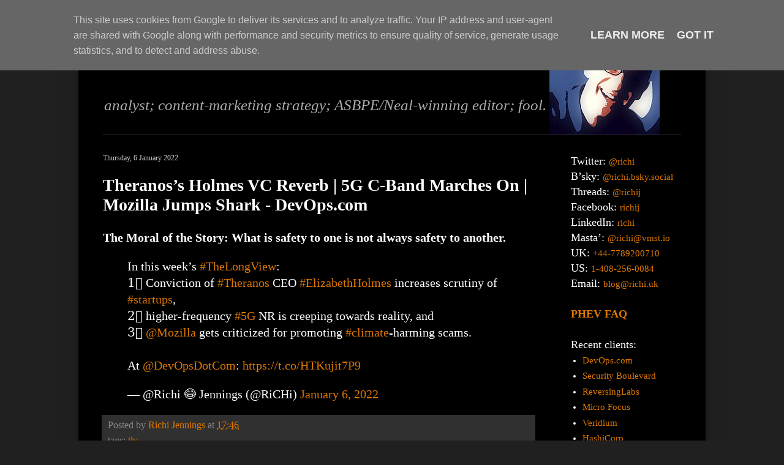

--- FILE ---
content_type: text/html; charset=UTF-8
request_url: https://www.richi.uk/b/stats?style=WHITE_TRANSPARENT&timeRange=ALL_TIME&token=APq4FmDQR8Q1DKjKKdt8qH3veRatSEarxGK3HGaJLUUe_AVdyB1Zc6Wg26QUhJLngA4FUWaRlrdbyrbiu3FIzvOzOIPhAr1NrQ
body_size: 36
content:
{"total":2059168,"sparklineOptions":{"backgroundColor":{"fillOpacity":0.1,"fill":"#ffffff"},"series":[{"areaOpacity":0.3,"color":"#fff"}]},"sparklineData":[[0,6],[1,13],[2,18],[3,14],[4,21],[5,26],[6,30],[7,7],[8,22],[9,9],[10,10],[11,10],[12,7],[13,16],[14,8],[15,10],[16,13],[17,20],[18,9],[19,8],[20,8],[21,9],[22,10],[23,44],[24,8],[25,56],[26,100],[27,22],[28,10],[29,12]],"nextTickMs":133333}